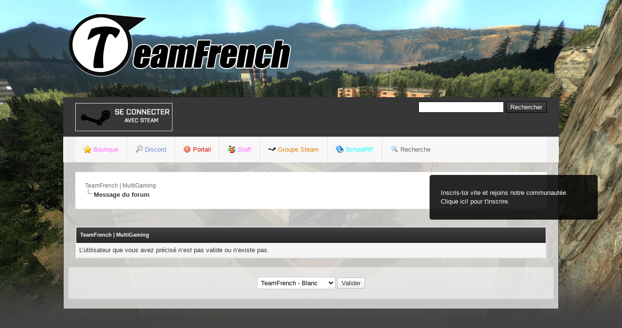

--- FILE ---
content_type: text/html; charset=UTF-8
request_url: https://teamfrench.net/member.php?action=profile&uid=16493
body_size: 3861
content:
<!DOCTYPE html PUBLIC "-//W3C//DTD XHTML 1.0 Transitional//EN" "http://www.w3.org/TR/xhtml1/DTD/xhtml1-transitional.dtd"><!-- start: error -->
<html xml:lang="fr" lang="fr" xmlns="http://www.w3.org/1999/xhtml">
<head>
<title>TeamFrench | MultiGaming</title>
<!-- start: headerinclude -->
<link rel="alternate" type="application/rss+xml" title="Derniers sujets (RSS 2.0)" href="https://teamfrench.net/syndication.php" />
<link rel="alternate" type="application/atom+xml" title="Derniers sujets (Atom 1.0)" href="https://teamfrench.net/syndication.php?type=atom1.0" />
<meta http-equiv="Content-Type" content="text/html; charset=UTF-8" />
<meta http-equiv="Content-Script-Type" content="text/javascript" />
<script type="text/javascript" src="https://teamfrench.net/jscripts/jquery.js?ver=1823"></script>
<script type="text/javascript" src="https://teamfrench.net/jscripts/jquery.plugins.min.js?ver=1821"></script>
<script type="text/javascript" src="https://teamfrench.net/jscripts/general.js?ver=1821"></script>

<link type="text/css" rel="stylesheet" href="https://teamfrench.net/cache/themes/theme3/global.css?t=1730246960" />
<link type="text/css" rel="stylesheet" href="https://teamfrench.net/cache/themes/theme3/css3.css?t=1706735978" />

<script type="text/javascript">
<!--
	lang.unknown_error = "Une erreur inconnue s’est produite.";

	lang.select2_match = "Un résultat est disponible, appuyez sur entrée pour le sélectionner.";
	lang.select2_matches = "{1} résultats sont disponibles, utilisez les flèches haut et bas pour naviguer.";
	lang.select2_nomatches = "Pas de résultat";
	lang.select2_inputtooshort_single = "Entrez un ou plusieurs caractères";
	lang.select2_inputtooshort_plural = "Entrez {1} caractères ou plus";
	lang.select2_inputtoolong_single = "Supprimez un caractère";
	lang.select2_inputtoolong_plural = "Supprimez {1} caractères";
	lang.select2_selectiontoobig_single = "Vous ne pouvez sélectionner qu’un élément";
	lang.select2_selectiontoobig_plural = "Vous ne pouvez sélectionner que {1} éléments";
	lang.select2_loadmore = "Chargement de plus de résultats&hellip;";
	lang.select2_searching = "Recherche&hellip;";

	var templates = {
		modal: '<div class=\"modal\">\
	<div style=\"overflow-y: auto; max-height: 400px;\">\
		<table border=\"0\" cellspacing=\"0\" cellpadding=\"5\" class=\"tborder\">\
			<tr>\
				<td class=\"thead\"><strong>__title__</strong></td>\
			</tr>\
			<tr>\
				<td class=\"trow1\">__message__</td>\
			</tr>\
			<tr>\
				<td class=\"tfoot\">\
					<div style=\"text-align: center\" class=\"modal_buttons\">__buttons__</div>\
				</td>\
			</tr>\
		</table>\
	</div>\
</div>',
		modal_button: '<input type=\"submit\" class=\"button\" value=\"__title__\"/>&nbsp;'
	};

	var cookieDomain = ".teamfrench.net";
	var cookiePath = "/";
	var cookiePrefix = "";
	var cookieSecureFlag = "0";
	var deleteevent_confirm = "Êtes-vous sûr de vouloir supprimer cet événement ?";
	var removeattach_confirm = "Êtes-vous sûr de vouloir supprimer la pièce jointe sélectionnée ?";
	var loading_text = 'Chargement. <br />Patientez&hellip;';
	var saving_changes = 'Sauvegarde des changements&hellip;';
	var use_xmlhttprequest = "1";
	var my_post_key = "7277365680bcf74415c89fbed57de8ff";
	var rootpath = "https://teamfrench.net";
	var imagepath = "https://teamfrench.net/images";
  	var yes_confirm = "Oui";
	var no_confirm = "Non";
	var MyBBEditor = null;
	var spinner_image = "https://teamfrench.net/images/spinner.gif";
	var spinner = "<img src='" + spinner_image +"' alt='' />";
	var modal_zindex = 9999;
// -->
</script><link type="text/css" rel="stylesheet" href="https://teamfrench.net/cache/themes/theme3/global.css?t=1730246960" />
<link type="text/css" rel="stylesheet" href="https://teamfrench.net/cache/themes/theme3/css3.css?t=1706735978" />
<link type="text/css" rel="stylesheet" href="https://teamfrench.net/cache/themes/theme3/global.css?t=1730246960" />
<link type="text/css" rel="stylesheet" href="https://teamfrench.net/cache/themes/theme3/css3.css?t=1706735978" />
<link type="text/css" rel="stylesheet" href="https://teamfrench.net/cache/themes/theme3/global.css?t=1730246960" />
<link type="text/css" rel="stylesheet" href="https://teamfrench.net/cache/themes/theme3/css3.css?t=1706735978" />
<!-- start: myprofile_member_headerinclude -->
<script type="text/javascript" src="https://teamfrench.net/jscripts/myprofile.js?ver=1_2"></script>
<!-- end: myprofile_member_headerinclude --><link type="text/css" rel="stylesheet" href="https://teamfrench.net/cache/themes/theme3/global.css?t=1730246960" />
<link type="text/css" rel="stylesheet" href="https://teamfrench.net/cache/themes/theme3/css3.css?t=1706735978" />
<!-- start: myprofile_member_headerinclude -->
<script type="text/javascript" src="https://teamfrench.net/jscripts/myprofile.js?ver=1_2"></script>
<!-- end: myprofile_member_headerinclude -->
<!-- end: headerinclude -->
</head>
<body>
<!-- start: header -->
<div id="container">
	<a name="top" id="top"></a>
	<div id="header">
		<div id="logo">
			<div class="wrapper">
				
				<!--<center><a href="https://teamfrench.net/index.php"><img src="TFRedraw.png" width="250" height="250" alt="TeamFrench | MultiGaming" title="TeamFrench | MultiGaming" /></a></center>-->
					<a href="https://teamfrench.net/index.php"><img src="logotf3.png" alt="TeamFrench | MultiGaming" title="TeamFrench | MultiGaming" /></a>
				
					
			</div>
		</div>
		<div id="panel">
			<div class="upper" style="background:#373737;padding:11px;">
				<div class="wrapper">
					<!-- start: header_quicksearch -->
						<form action="https://teamfrench.net/search.php">
						<fieldset id="search">
							<input name="keywords" type="text" class="textbox" />
							<input value="Rechercher" type="submit" class="button" />
							<input type="hidden" name="action" value="do_search" />
							<input type="hidden" name="postthread" value="1" />
						</fieldset>
						</form>
<!-- end: header_quicksearch -->
					<!-- start: header_welcomeblock_guest -->
<div class="guest_warn"><i class="fa fa-close"></i>
	Inscris-toi vite et rejoins notre communautée.
  	<a href="member.php?action=register" target="_blank">Clique ici!</a> pour t'inscrire.
</div>

						<!-- Continuation of div(class="upper") as opened in the header template -->
				<span class="welcome">
					<a href="https://teamfrench.net/member.php?action=login">
						<img src="logingrey.png" width="200px">
					</a> 
				</span>
						<!--<span class="welcome">Bienvenue, Visiteur ! <a href="https://teamfrench.net/member.php?action=login" onclick="$('#quick_login').modal({ fadeDuration: 250, keepelement: true }); return false;" class="login">Connexion</a> <a href="https://teamfrench.net/member.php?action=register" class="register">S’enregistrer</a> &mdash; <a href="https://teamfrench.net/misc.php?action=steam_login"><img border="0" src="inc/plugins/steamlogin/steam_login_btn.png" alt="Login through Steam" style="vertical-align:middle"></a> </span>-->
					</div>
				</div>
				<div class="modal" id="quick_login" style="display: none;">
					<form method="post" action="https://teamfrench.net/member.php">
						<input name="action" type="hidden" value="do_login" />
						<input name="url" type="hidden" value="" />
						<input name="quick_login" type="hidden" value="1" />
						<table width="100%" cellspacing="0" cellpadding="5" border="0" class="tborder">
							<tr>
								<td class="thead" colspan="2"><strong>Se connecter</strong></td>
							</tr>
							<tr>
								<td class="trow1" width="25%"><strong>Utilisateur :</strong></td>
								<td class="trow1"><input name="quick_username" id="quick_login_username" type="text" value="" class="textbox initial_focus" /></td>
							</tr>
							<tr>
								<td class="trow2"><strong>Mot de passe :</strong></td>
								<td class="trow2">
									<input name="quick_password" id="quick_login_password" type="password" value="" class="textbox" /> <a href="https://teamfrench.net/member.php?action=lostpw" class="lost_password">Mot de passe oublié ?</a>
								</td>
							</tr>
							<tr>
								<td class="trow1">&nbsp;</td>
								<td class="trow1 remember_me">
									<input name="quick_remember" id="quick_login_remember" type="checkbox" value="yes" class="checkbox" checked="checked" />
									<label for="quick_login_remember">Se rappeler</label>
								</td>
							</tr>
							<tr>
								<td class="trow2" colspan="2">
									<div align="center"><input name="submit" type="submit" class="button" value="Se connecter" /></div>
								</td>
							</tr>
						</table>
					</form>
				</div>
<div class="lower" style="padding:0 !important; border:none;">
	<div class="wrapper">
		<ul class="center menu panel_links" style="background:rgba(255,255,255,0.5);">
          	<li><a href="boutique" target="_blank" class="team"><span style="color:#ff66ff">Boutique</span></a></li>
                <li><a href="https://discord.gg/teamfrench" class="discord"><span style="color:#7289da">Discord</span></a></li>
			<li><a href="portal.php" class="bans"><span style="color:#E30000">Portail</span></a></li>
			<li><a href="showteam.php" class="mlist"><span style="color:#FF66FF">Staff</span></a></li>
            <li><a href="https://steamcommunity.com/groups/teamfrenchnet" class="steam"><span style="color:#db8100">Groupe Steam</span></a></li>
			<li><a href="https://schoolrp.org/" target="_blank" class="rules"><span style="color: Cyan">SchoolRP</span></a></li>
          	<li class="last"><a href="search.php" class="search">Recherche</a></li>
		</ul>
	</div>
</div>
				<script type="text/javascript">
					$("#quick_login input[name='url']").val($(location).attr('href'));
				</script>
<!-- end: header_welcomeblock_guest -->
				<!-- </div> in header_welcomeblock_member and header_welcomeblock_guest -->
			<!-- </div> in header_welcomeblock_member and header_welcomeblock_guest -->
		</div>
	</div>
</div>
<div id="content" style="background:rgba(220,220,220,0.85)">
	<div class="wrapper">
		
		
		
		
		
		
		<!-- start: nav -->
<div class="navigation">
<div style="background:white;padding:20px;">
<!-- start: nav_bit -->
<a href="https://teamfrench.net/index.php">TeamFrench | MultiGaming</a>
<!-- end: nav_bit --><!-- start: nav_sep_active -->
<br /><img src="https://teamfrench.net/images/nav_bit.png" alt="" />
<!-- end: nav_sep_active --><!-- start: nav_bit_active -->
<span class="active">Message du forum</span>
<!-- end: nav_bit_active -->
</div>
</div>
<!-- end: nav -->
		<br>
<!-- end: header -->
<br />
<table border="0" cellspacing="0" cellpadding="5" class="tborder">
<tr>
<td class="thead"><span class="smalltext"><strong>TeamFrench | MultiGaming</strong></span></td>
</tr>
<tr>
<td class="trow1">L’utilisateur que vous avez précisé n’est pas valide ou n’existe pas.</td>
</tr>
</table>
<!-- start: footer -->
		<br>
		<hr class="hidden">
		<div id="copyright" style="display:none;">
			<div id="debug"></div>
			<!-- MyBB is free software developed and maintained by a volunteer community.
			It would be much appreciated by the MyBB Group if you left the full copyright and "powered by" notice intact,
			to show your support for MyBB.  If you choose to remove or modify the copyright below,
			you may be refused support on the MyBB Community Forums.

			This is free software, support us and we'll support you. -->
			Moteur <a href="https://www.mybb.com" target="_blank">MyBB</a>, &copy; 2002-2021 <a href="https://www.mybb.com" target="_blank">MyBB Group</a>.
			Steam Login provided by <a href="https://www.calculator.tf">www.calculator.tf</a><br>Powered by <a href="https://www.steampowered.com">Steam</a>.Steam Login provided by <a href="http://www.calculator.tf">www.calculator.tf</a><br>Powered by <a href="http://www.steampowered.com">Steam</a>.<!-- End powered by -->
			<br>
				
				
			<br class="clear">
			<!-- The following piece of code allows MyBB to run scheduled tasks. DO NOT REMOVE --><!-- End task image code -->
			
				
				
		</div>
	</div>


	<div style="background:rgba(255,255,255,0.5);padding:20px;">
		<center>
					<!-- start: footer_themeselect -->
<div class="theme">
<form method="POST" action="/member.php" id="theme_select">
	<input type="hidden" name="action" value="profile" />
<input type="hidden" name="uid" value="16493" />

	<input type="hidden" name="my_post_key" value="7277365680bcf74415c89fbed57de8ff" />
	<!-- start: footer_themeselector -->
<select name="theme" onchange="MyBB.changeTheme();">
<optgroup label="Sélection rapide de thème">
	<center>
<!-- start: usercp_themeselector_option -->
<option value="3">TeamFrench - Blanc</option>
<!-- end: usercp_themeselector_option --><!-- start: usercp_themeselector_option -->
<option value="5">TeamFrench - Ace</option>
<!-- end: usercp_themeselector_option -->
	</center>
</optgroup>
</select>
<!-- end: footer_themeselector -->
	<!-- start: gobutton -->
<input type="submit" class="button" value="Valider" />
<!-- end: gobutton -->
</form>
</div>
<!-- end: footer_themeselect -->
		</center>
		
		</body>
</html>
<!-- end: footer -->
</body>
</html>
<!-- end: error -->

--- FILE ---
content_type: text/css
request_url: https://teamfrench.net/cache/themes/theme3/global.css?t=1730246960
body_size: 5968
content:
/* DVZ Shoutbox */

.chatbox_alert {
    background: #2a2a2a none repeat scroll 0 0 padding-box;
    border: 1px solid #131313;
    border-radius: 2px;
    box-shadow: 0 1px 4px rgba(0, 0, 0, 0.3), 0 1px 0 rgba(255, 255, 255, 0.13) inset;
    color: #fff;
    font-size: 11px;
    font-style: normal;
    font-weight: normal;
    padding: 6px 10px;
    text-align: left;
    text-shadow: 0 1px 1px rgba(0, 0, 0, 0.4);
}

#shoutbox { margin-bottom: 10px; border: solid 2px rgba(0,0,0,0.1); }
#shoutbox .head { padding: 8px; }
#shoutbox.front .head { cursor: pointer; }
#shoutbox .head .right { float: right; margin: 0; font-size: 13px; }
#shoutbox.collapsed .head { opacity: 0.6; }
#shoutbox.collapsed .body { display: none; }

#shoutbox .panel { }
#shoutbox input.text { margin: 0; padding: 10px 8px; width: 100%; box-sizing: border-box; border: none; box-shadow: inset 0 2px 4px rgba(0,0,0,0.08); font-family: Arial, sans-serif; font-size: 12px; color: #000; }
#shoutbox .minposts, #shoutbox .blocked { padding: 6px; font-size: 11px; }
#shoutbox .panel.minposts { background: #FFFED8; color: #727250; }
#shoutbox .panel.blocked { background: #FCEFEF; color: #543A3A; }
#shoutbox .panel p { margin: 0; }

#shoutbox .window { overflow-y: scroll; }

#shoutbox .data {
    background: rgba(0, 0, 0, 0) url(../../../blancbg.png) repeat scroll 0 0;
    border-top: 2px solid rgba(0, 0, 0, 0.1);
    display: table;
    font-family: Arial,sans-serif;
    font-size: 12px;
    width: 100%;
}

#shoutbox.front .data { border-top: none; }

#shoutbox .entry { display: table-row !important; width: 100%; transition: background-color 0.2s; }
#shoutbox .entry:nth-child(even) { background-color: rgba(0,0,0,0.01); }
#shoutbox .entry.new { background-color: rgba(255,255,100,0.1); }
#shoutbox .entry > div { border-bottom: dashed 1px rgba(0,0,0,0.05); }
#shoutbox .entry:last-child > div { border-bottom: none; }

#shoutbox .entry > div { display: table-cell; padding: 6px; }

#shoutbox .avatar img { margin: 0 auto; vertical-align: middle; max-height: 20px; max-width: 20px; border: solid 1px rgba(255,255,255,0.1); box-shadow: 0 0 2px rgba(0,0,0,0.1); cursor: pointer; }
#shoutbox .user { border-right: solid 1px rgba(0,0,0,0.05); text-align: right; white-space: nowrap; }

#shoutbox .text {
    color: #000;
    width: 100%;
}

#shoutbox .info { font-size: 11px; color: #AAA; white-space: nowrap; text-align: right; }
#shoutbox .mod { padding: 6px 8px; font-size: 9px; font-weight: bold; color: #AAA; text-decoration: none; }
#shoutbox .mod:nth-of-type(2) { margin-right: 5px; border-left: solid 1px rgba(0,0,0,0.1); }
#shoutbox  .ip { margin-right: 10px; color: #CECECE; }

/* FIN */








body{background-image:url(../../../images/Splith/bg/2.jpg);background-position:center top;background-color:#434343;background-repeat:no-repeat;background-size:cover;background-attachment:fixed;color:#000;text-align:left;line-height:1.4;margin:0;font-family:Tahoma,Verdana,Arial,Sans-Serif;font-size:13px}
a:link{color:#696969;text-decoration:none}
a:visited{color:#696969;text-decoration:none}
a{text-decoration:none !important;}
.panel_links > li{padding:17px;border-right:1px solid rgba(0,0,0,0.1);-webkit-transition: all 0.3s ease;-moz-transition: all 0.3s ease;-o-transition: all 0.3s ease;-ms-transition: all 0.3s ease;text-decoration:none !important;float:left;margin:0px !important;}
.panel_links{width:100%;margin-bottom:20px;}
.last{border-right:1px solid rgba(0,0,0,0) !important;}
.panel_links > li:hover{background:rgba(0,0,0,0.05);padding: 10px 5px;text-decoration:none !important;}
.center{text-align:center;margin:0 auto;}
.upper{border-radius:0px !important;-moz-border-radius:0px  !important;-webkit-border-radius:0px  !important;}
a:hover,a:active{color:#6e6e6e;text-decoration:underline}
.bg{background-image:url(../../../images/Splith/bg/2.jpg);background-repeat:repeat;z-index:1}
#container{color:#333;text-align:left;line-height:1.4;margin:0;font-size:13px;min-width:990px}
.wrapper{width:85%;min-width:970px;max-width:1500px;margin:auto auto}
#content{margin-left:130px;margin-right:130px;border-right:1px solid #353535;border-left:1px solid #353535;background-color:#fff;width:auto !important;padding:20px 10px;overflow:hidden;min-width:970px}
#header ul.menu{margin:0;padding:0;list-style:none}
#header ul.menu li{margin:0 7px;display:inline}
#header ul.menu li a{padding-left:20px;background-image:url(../../../images/Splith/headerlinks_sprite.png);background-repeat:no-repeat;display:inline-block}
#logo ul.top_links{font-weight:bold;text-align:right;margin:-10px 5px 0 0}
#logo ul.top_links a.search{background-position:0 0}
#logo ul.top_links a.memberlist{background-position:0 -20px}
#logo ul.top_links a.calendar{background-position:0 -40px}
#logo ul.top_links a.help{background-position:0 -60px}
#logo ul.top_links a.portal{background-position:0 -180px}
#panel .upper a.logout{font-weight:bold;background:url(../../../images/Splith/headerlinks_sprite.png) right -80px no-repeat;padding-right:20px;margin-left:10px}
#panel .upper a.login,#panel .upper a.lost_password{background:url(../../../images/Splith/headerlinks_sprite.png) 0 -100px no-repeat;padding-left:20px;margin-left:10px;font-weight:bold}
#panel .upper a.register{background:url(../../../images/Splith/headerlinks_sprite.png) right -80px no-repeat;padding-right:20px;margin-left:10px;font-weight:bold}
#panel .lower ul.panel_links{float:left}
#panel .lower ul.panel_links a.usercp{background-position:0 -120px}
#panel .lower ul.panel_links a.modcp{background-position:0 -140px}
#panel .lower ul.panel_links a.admincp{background-position:0 -160px}
#panel .lower ul.panel_links a.acp{background-image:url(../../../images/Splith/icons/world_add.png)}
#panel .lower ul.panel_links a.blacklists{background-image:url(../../../images/Splith/icons/blacklists.png)}
#panel .lower ul.panel_links a.bans{background-image:url(../../../images/Splith/icons/exclamation.gif)}
#panel .lower ul.panel_links a.character{background-image:url(../../../images/Splith/icons/user.png)}
#panel .lower ul.panel_links a.rules{background-image:url(../../../images/Splith/icons/book_open.png)}
#panel .lower ul.panel_links a.team{background-image:url(../../../images/Splith/icons/star2.png)}
#panel .lower ul.panel_links a.steam{background-image:url(../../../images/Splith/icons/steam2.png)}
#panel .lower ul.panel_links a.steamid{background-image:url(../../../images/Splith/icons/info.gif)}
#panel .lower ul.panel_links a.mlist{background-image:url(../../../images/Splith/icons/member.png)}
#panel .lower ul.panel_links a.downloads{background-image:url(../../../images/Splith/icons/downloads.gif)}
#panel .lower ul.panel_links a.stats{background-image:url(../../../images/Splith/icons/stats.png)}
#panel .lower ul.panel_links a.donate{background-image:url(../../../images/Splith/icons/heart.png)}
#panel .lower ul.panel_links a.rules{background-image:url(../../../images/Splith/icons/book.png)}
#panel .lower ul.panel_links a.search{background-image:url(../../../images/Splith/icons/search.gif)}
#panel .lower ul.user_links{float:right}
#panel .lower ul.user_links li a{padding:0;background-image:none}
#panel .upper{background:#000 url(../../../images/Splith/tcat.png) repeat-x;color:#fff;margin-left:130px;margin-right:130px;border-right:1px solid #353535;border-left:1px solid #353535;border-top:1px solid #353535;border-bottom:1px solid #BBB;border-top-left-radius:15px 15px;border-top-right-radius:15px 15px;padding:7px;min-width:979px;clear:both}
#panel .upper a:link,#panel .upper a:visited,#panel .upper a:hover,#panel .upper a:active{color:#fff}
#panel .lower{margin-left:130px;margin-right:130px;border-right:1px solid #353535;border-left:1px solid #353535;background:#efefef;color:#343434;link:#343434;border-top:1px solid #fff;border-bottom:1px solid #ccc;overflow:hidden;padding:5px;min-width:982px}
#panel .lower a:link,#panel .lower a:visited,#panel .lower a:hover,#panel .lower a:active{color:#666}
#search{border:0;padding:0;margin:0;float:right;vertical-align:middle}
#search input.button,#search input.textbox{border-color:#000}
#search input.button{background:#0066a2 url(../../../images/Splith/bg/thead.png) top left repeat-x;color:#fff}
#search input{margin:-3px 0}
#quick_login .remember_me input{vertical-align:middle;margin:-3px 0 0 5px}
#footer{clear:both}
#footer ul.menu{margin:0;padding:0;list-style:none}
#footer ul.menu li{margin:0 5px;display:inline}
#footer .upper{margin-left:130px;margin-right:130px;border-right:1px solid #353535;border-left:1px solid #353535;border-bottom:1px solid #353535;border-bottom-left-radius:15px 15px;border-bottom-right-radius:15px 15px;background:#dcdbdc url(../../../images/Splith/tcatl.png) repeat-x;border-top:1px solid #bbb;padding:6px;overflow:hidden;min-width:977px;font-size:12px}
#footer a:link,#footer a:visited,#footer a:hover,#footer a:active{color:#777}
#footer .upper .language{float:right;margin:-1px;margin-left:15px}
#footer .upper .language select{border-color:#ccc}
#footer .upper .theme{float:right;margin:-1px;margin-left:15px}
#footer .upper .theme select{border-color:#ccc}
#footer .upper ul.bottom_links{float:left;margin:4px 0 0 0}
#footer .lower{color:#fff;padding:6px 6px 12px 6px;overflow:hidden;font-size:11px}
#footer .lower a:link,#footer .lower a:visited{color:#444;font-weight:bold}
#footer .lower a:hover,#footer .lower a:active{color:#333;text-decoration:underline;font-weight:bold}
#footer .lower #current_time{float:right;color:#888}
#debug{float:right;text-align:right;margin-top:20px;font-size:11px}
.scaleimages img{max-width:100%}
.forum_status{height:30px;width:30px;background:url(../../../images/Splith/forum_icon_sprite.png) no-repeat 0 0;display:inline-block}
.forum_on{background-position:0 0}
.forum_off{background-position:0 -30px}
.forum_offlock{background-position:0 -60px}
.forum_offlink{background-position:0 -90px}
.subforumicon{height:10px;width:10px;display:inline-block;margin:0 5px;background:url(../../../images/Splith/mini_status_sprite.png) no-repeat 0 0}
.subforum_minion{background-position:0 0}
.subforum_minioff{background-position:0 -10px}
.subforum_miniofflock{background-position:0 -20px}
.subforum_miniofflink{background-position:0 -30px}
table{color:#333;font-size:13px}
.tborder{background:#fff;width:100%;margin:auto auto;border:1px solid #ccc;padding:1px}
.tfixed{table-layout:fixed;word-wrap:break-word}
.thead{background:#373737 url(../../../images/Splith/bg/thead.png) top left repeat-x;color:#fff;border-bottom:1px solid #3a3a3a;padding:8px}
.thead a:link{color:#fff;text-decoration:none}
.thead a:visited{color:#fff;text-decoration:none}
.thead a:hover,.thead a:active{color:#fff;text-decoration:underline}
.tcat{background:#ededed url(../../../images/Splith/tcatl.png) repeat-x;color:#000;border-top:1px solid #fff;border-bottom:1px solid #bbb;padding:6px;font-size:12px}
.tcat a:link{color:#000}
.tcat a:visited{color:#000}
.tcat a:hover,.tcat a:active{color:#000}
.trow1{background:#f5f5f5;border:1px solid;border-color:#fff #ddd #ddd #fff}
.trow2{background:#efefef;border:1px solid;border-color:#fff #ddd #ddd #fff}
.trow_shaded{background:#ffdde0;border:1px solid;border-color:#fff #ffb8be #ffb8be #fff}
.no_bottom_border{border-bottom:0}
.post.unapproved_post{background:#ffdde0}
.post.unapproved_post .post_author{border-bottom-color:#ffb8be}
.post.classic.unapproved_post .post_author{border-color:#ffb8be}
.post.unapproved_post .post_controls{border-top-color:#ffb8be}
.trow_deleted,.post.deleted_post{background:#e8deff}
.trow_selected,tr.trow_selected td{background:#fffbd9;color:#333;border-right-color:#f7e86a;border-bottom-color:#f7e86a}
.trow_selected a:link,.trow_selected a:visited,.trow_selected a:hover,.trow_selected a:active{color:#333}
.trow_sep{background:#ddd;color:#333;border-bottom:1px solid #c5c5c5;padding:6px;font-size:12px;font-weight:bold}
.tfoot{border-top:1px solid #fff;padding:6px;background:#ddd;color:#666}
.tfoot a:link{color:#444;text-decoration:none}
.tfoot a:visited{color:#444;text-decoration:none}
.tfoot a:hover,.tfoot a:active{color:#444;text-decoration:underline}
.thead input.textbox,.thead select{border:1px solid #263c30}
.bottommenu{background:#efefef;color:#333;border:1px solid #4874a3;padding:10px}
.navigation{color:#333;font-size:12px}
.navigation a:link{text-decoration:none}
.navigation a:visited{text-decoration:none}
.navigation a:hover,.navigation a:active{text-decoration:underline}
.navigation .active{color:#333;font-size:small;font-weight:bold}
.smalltext{font-size:11px}
.largetext{font-size:16px;font-weight:bold}
fieldset{padding:12px;border:1px solid #ddd;margin:0}
fieldset.trow1,fieldset.trow2{border-color:#bbb}
fieldset.align_right{text-align:right}
input.textbox{background:#fff;color:#333;border:1px solid #ccc;padding:3px;outline:0;font-size:13px;}
textarea{background:#fff;color:#333;border:1px solid #ccc;padding:2px;line-height:1.4;outline:0;font-size:13px}
select{background:#fff;padding:3px;border:1px solid #ccc;outline:0;font-size:13px}
button,input.button{padding:3px 8px;cursor:pointer;font-size:13px;background:#eee url(../../../images/Splith/buttons_bg.png) repeat-x;border:1px solid #bbb;color:#333;outline:0}
button:hover,input.button:hover{border-color:#aaa}
form{margin:0;padding:0}
form input.error{border:1px solid #f30;color:#f30;background:#fff;padding:3px;outline:0;font-size:13px;}
form input.valid{border:1px solid #0c0;background:#fff;padding:3px;outline:0;font-size:13px;}
form label.error{color:#f30;margin:5px;padding:0;display:block;font-weight:bold;font-size:11px}
form #message{width:500px}
.editor{background:#f1f1f1;border:1px solid #ccc}
.editor_control_bar{background:#fff;border:1px solid #ccc}
.post .editor_control_bar{background:#f5f5f5}
.popup_menu{background:#fff;border:1px solid #ccc}
.popup_menu .popup_item{background:#efefef;color:#333}
.popup_menu .popup_item:hover{background:#0072bc;color:#fff}
.trow_reputation_positive{background:#cfc}
.trow_reputation_negative{background:#fcc}
.reputation_positive{color:green}
.reputation_neutral{color:#444}
.reputation_negative{color:red}
.repbox{font-size:16px;font-weight:bold;padding:5px 7px 5px 7px}
._neutral{background-color:#fafafa;color:#999;border:1px solid #ccc}
._minus{background-color:#fdd2d1;color:#cb0200;border:1px solid #980201}
._plus{background-color:#e8fcdc;color:#080;border:1px solid #080}
img{border:0}
img.attachment{border:1px solid #e9e5d7;padding:2px}
hr{background-color:#000;color:#000;height:1px;border:0}
.clear{clear:both}
.float_left{float:left}
.float_right{float:right}
.hidden{display:none;float:none;width:1%}
.hiddenrow{display:none}
.selectall{background:#fffbd9;border-bottom:1px solid #f7e86a;color:#333;text-align:center}
.expcolimage{float:right;width:auto;vertical-align:middle;margin-top:3px}
.tcat_menu>.expcolimage{margin-top:0}
blockquote{border:1px solid #ccc;margin:0;background:#fff;padding:10px}
blockquote cite{font-weight:bold;border-bottom:1px solid #ccc;font-style:normal;display:block;padding-bottom:3px;margin:0 0 10px 0}
blockquote cite span{float:right;font-weight:normal;font-size:12px;color:#666}
blockquote cite span.highlight{float:none;font-weight:bold;padding-bottom:0}
.codeblock{background:#fff;border:1px solid #ccc;padding:10px}
.codeblock .title{border-bottom:1px solid #ccc;font-weight:bold;padding-bottom:3px;margin:0 0 10px 0}
.codeblock code{overflow:auto;height:auto;max-height:200px;display:block;font-size:13px}
.smilie{vertical-align:middle}
.smilie_pointer{cursor:pointer}
.separator{margin:5px;padding:0;height:0;font-size:1px;list-style-type:none}
.popup_menu .popup_item_container{margin:1px;text-align:left}
.popup_menu .popup_item{display:block;padding:4px;white-space:nowrap;text-decoration:none}
.popup_menu a.popup_item:hover{text-decoration:none}
.subject_new{font-weight:bold}
.highlight{background:#ffc;padding-top:3px;padding-bottom:3px}
.pm_alert{background:#fff6bf;border:1px solid #ffd324;text-align:center;padding:5px 20px;margin-bottom:15px;font-size:11px}
.red_alert{background:#fbe3e4;border:1px solid #a5161a;color:#a5161a;text-align:center;padding:5px 20px;margin-bottom:15px;font-size:11px;word-wrap:break-word}
.red_alert a:link,.red_alert a:visited,.red_alert a:hover,.red_alert a:active{color:#a5161a}
.high_warning{color:#c00}
.moderate_warning{color:#f3611b}
.low_warning{color:#ae5700}
.online{color:#15a018}
.offline{color:#c7c7c7}
div.error{padding:5px 10px;border-top:2px solid #ffd324;border-bottom:2px solid #ffd324;background:#fff6bf;font-size:12px}
div.error p{margin:0;color:#333;font-weight:normal}
div.error p em{font-style:normal;font-weight:bold;padding-left:24px;display:block;color:#C00;background:url(../../../images/Splith/error.png) no-repeat 0}
div.error ul{margin-left:24px}
.pagination{font-size:11px;padding-top:10px;margin-bottom:5px}
.tfoot .pagination,.tcat .pagination{padding-top:0}
.pagination .pages{font-weight:bold}
.pagination .pagination_current,.pagination a{padding:3px 6px;margin-bottom:3px}
.pagination a{background:#f5f5f5;border:1px solid #ccc}
.pagination .pagination_current{background:0;color:#333;border:0;font-weight:bold}
.pagination a:hover{background:#0072bc;color:#fff;border-color:#263c30;text-decoration:none}
.pagination .go_page img{margin-bottom:-4px}
.drop_go_page{background:#f5f5f5;padding:4px}
.pagination_breadcrumb{background-color:#efefef;border:1px solid #fff;outline:1px solid #ccc;padding:5px;margin-top:5px;font-weight:normal}
.pagination_breadcrumb_link{vertical-align:middle;cursor:pointer}
.thread_legend,.thread_legend dd{margin:0;padding:0}
.thread_legend dd{padding-bottom:4px;margin-right:15px}
.thread_legend img{margin-right:4px;vertical-align:bottom}
.forum_legend,.forum_legend dt,.forum_legend dd{margin:0;padding:0}
.forum_legend dd{float:left;margin-right:10px;margin-top:7px}
.forum_legend dt{margin-right:10px;float:left}
.success_message{color:#00b200;font-weight:bold;font-size:10px;margin-bottom:10px}
.error_message{color:#C00;font-weight:bold;font-size:10px;margin-bottom:10px}
#posts_container{padding:0}
.ignored_post{border-top:3px solid #333;padding:15px}
.ignored_post .show_ignored_post{margin-top:-15px}
.ignored_post .show_ignored_post a.button span{background-position:0 -400px}
.post{overflow:hidden}
.post.classic{padding-top:15px}
.post .post_author{border-bottom:1px solid #ccc;border-top:2px solid #ccc;background:#f5f5f5;padding:5px;overflow:hidden}
.post.classic .post_author{border:1px solid #ddd;float:left;width:15%;margin:0 1% 15px 0;border-left:0;padding:5px 1%}
.post .post_author .buddy_status{vertical-align:middle;margin-top:-4px}
.post .post_author div.author_avatar{float:left;margin-right:3px}
.post.classic .post_author div.author_avatar{float:none;text-align:center;margin-bottom:8px}
.post .post_author div.author_avatar img{padding:5px;border:1px solid #ddd;background:#fff}
.post .post_author div.author_information{float:left;padding:6px 8px}
.post.classic .post_author div.author_information{float:none;padding:0;text-align:center}
.post .post_author div.author_statistics{float:right;font-size:11px;padding:3px 10px 3px 5px;color:#666;line-height:1.3}
.post.classic .post_author div.author_statistics{border-top:1px dotted #ccc;margin:6px 0 0 0;padding:6px 6px 3px 6px;float:none}
.post .post_head{font-size:11px;padding-bottom:4px;border-bottom:1px dotted #ddd;margin-bottom:4px}
.post .post_head span.post_date{color:#666}
.post .post_head span.edited_post{font-size:10px;color:#999}
.post .post_head span.edited_post a{color:#666}
.post_body{font-size:14px;padding:12px 0}
.post.classic .post_content{float:left;width:79%;padding:0 1% 5px 1%}
.post_content{padding:9px 10px 5px 10px}
.post_content .signature{margin-top:5px;border-top:1px dotted #ddd;padding:10px 0 4px 0}
.post .post_meta{margin:4px 0;font-size:11px;color:#999}
.post .post_meta a:link,.post .post_meta a:visited{color:#777}
.post .post_meta a:hover,.post .post_meta a:active{color:#777}
.post_controls{clear:both;background:#f5f5f5;border-bottom:1px solid #ccc;padding:5px;overflow:hidden}
.postbit_buttons>a:link,.postbit_buttons>a:hover,.postbit_buttons>a:visited,.postbit_buttons>a:active{display:inline-block;padding:2px 5px;margin:2px;font-size:11px;background:#eee url(../../../images/Splith/buttons_bg.png) repeat-x;border:1px solid #ccc;color:#555}
.postbit_buttons>a:hover{border-color:#bbb}
.postbit_buttons a span{padding-left:20px;display:inline-block;height:16px;background-image:url(../../../images/Splith/buttons_sprite.png);background-repeat:no-repeat}
.postbit_buttons a.postbit_find span{background-position:0 0}
.postbit_buttons a.postbit_reputation_add span{background-position:0 -20px}
.postbit_buttons a.postbit_email span{background-position:0 -40px}
.postbit_buttons a.postbit_website span{background-position:0 -60px}
.postbit_buttons a.postbit_pm span{background-position:0 -80px}
.postbit_buttons a.postbit_quote span{background-position:0 -100px}
.postbit_buttons a.postbit_multiquote span{background-position:0 -120px}
.postbit_buttons a.postbit_multiquote_on span{background-position:0 -140px}
.postbit_buttons a.postbit_edit span{background-position:0 -160px}
.postbit_buttons a.postbit_qdelete span{background-position:0 -180px}
.postbit_buttons a.postbit_qrestore span{background-position:0 -200px}
.postbit_buttons a.postbit_report span{background-position:0 -220px}
.postbit_buttons a.postbit_warn span{background-position:0 -240px}
.postbit_buttons a.postbit_purgespammer span{background-position:0 -540px}
.postbit_buttons a.postbit_reply_pm span{background-position:0 -260px}
.postbit_buttons a.postbit_reply_all span{background-position:0 -280px}
.postbit_buttons a.postbit_forward_pm span{background-position:0 -300px}
.postbit_buttons a.postbit_delete_pm span{background-position:0 -320px}
a.button:link,a.button:hover,a.button:visited,a.button:active{background:#0f0f0f url(../../../images/Splith/tcat.png) repeat-x;color:#fff;display:inline-block;padding:4px 8px;margin:2px 2px 6px 2px;border:1px solid #000;font-size:14px}
a.button.small_button{font-size:13px;margin:0;padding:3px 6px}
a.button span{padding-left:20px;display:inline-block;background-image:url(../../../images/Splith/buttons_sprite.png);background-repeat:no-repeat}
a.button.new_thread_button span{background-position:0 -340px}
a.button.new_reply_button span{background-position:0 -360px}
a.button.closed_button span{background-position:0 -380px}
a.button.rate_user_button span{background-position:0 -400px}
a.button.add_buddy_button span{background-position:0 -440px}
a.button.remove_buddy_button span{background-position:0 -480px}
a.button.add_ignore_button span{background-position:0 -460px}
a.button.remove_ignore_button span{background-position:0 -500px}
a.button.report_user_button span{background-position:0 -520px}
.quick_jump{background:url(../../../images/Splith/jump.png) no-repeat 0;width:13px;height:13px;padding-left:13px;margin-top:-3px;border:0}
.pollbar{background:url(../../../images/Splith/pollbar.png) top left repeat-x;border:1px solid #3f3f3f;height:10px}
.pollbar .percent{display:none}
.posticons_label{white-space:nowrap}
.ie6{position:absolute}
.ie6.top-right{right:auto;bottom:auto;left:expression((0 - jGrowl.offsetWidth+(document.documentElement.clientWidth ? document.documentElement.clientWidth:document.body.clientWidth)+(ignoreMe2 = document.documentElement.scrollLeft ? document.documentElement.scrollLeft:document.body.scrollLeft))+'px');top:expression((0+(ignoreMe = document.documentElement.scrollTop ? document.documentElement.scrollTop:document.body.scrollTop))+'px')}
.ie6.top-left{left:expression((0+(ignoreMe2 = document.documentElement.scrollLeft ? document.documentElement.scrollLeft:document.body.scrollLeft))+'px');top:expression((0+(ignoreMe = document.documentElement.scrollTop ? document.documentElement.scrollTop:document.body.scrollTop))+'px')}
.ie6.bottom-right{left:expression((0 - jGrowl.offsetWidth+(document.documentElement.clientWidth ? document.documentElement.clientWidth:document.body.clientWidth)+(ignoreMe2 = document.documentElement.scrollLeft ? document.documentElement.scrollLeft:document.body.scrollLeft))+'px');top:expression((0 - jGrowl.offsetHeight+(document.documentElement.clientHeight ? document.documentElement.clientHeight:document.body.clientHeight)+(ignoreMe = document.documentElement.scrollTop ? document.documentElement.scrollTop:document.body.scrollTop))+'px')}
.ie6.bottom-left{left:expression((0+(ignoreMe2 = document.documentElement.scrollLeft ? document.documentElement.scrollLeft:document.body.scrollLeft))+'px');top:expression((0 - jGrowl.offsetHeight+(document.documentElement.clientHeight ? document.documentElement.clientHeight:document.body.clientHeight)+(ignoreMe = document.documentElement.scrollTop ? document.documentElement.scrollTop:document.body.scrollTop))+'px')}
.ie6.center{left:expression((0+(ignoreMe2 = document.documentElement.scrollLeft ? document.documentElement.scrollLeft:document.body.scrollLeft))+'px');top:expression((0+(ignoreMe = document.documentElement.scrollTop ? document.documentElement.scrollTop:document.body.scrollTop))+'px');width:100%}
.jGrowl{z-index:9999;color:#fff;font-size:12px;position:fixed}
.jGrowl.top-left{left:0;top:0}
.jGrowl.top-right{right:0;top:0}
.jGrowl.bottom-left{left:0;bottom:0}
.jGrowl.bottom-right{right:0;bottom:0}
.jGrowl.center{top:0;width:50%;left:25%}
.center .jGrowl-notification,.center .jGrowl-closer{margin-left:auto;margin-right:auto}
.jGrowl .jGrowl-notification,.jGrowl .jGrowl-closer{background-color:#000;opacity:.85;-ms-filter:"alpha(opacity=85)";filter:alpha(opacity=85);zoom:1;width:235px;padding:10px;margin-top:5px;margin-bottom:5px;font-size:1em;text-align:left;display:none;border-radius:5px}
.jGrowl .jGrowl-notification{min-height:40px}
.jGrowl .jGrowl-notification,.jGrowl .jGrowl-closer{margin:10px}
.jGrowl .jGrowl-notification .jGrowl-header{font-weight:bold;font-size:.85em}
.jGrowl .jGrowl-notification .jGrowl-close{z-index:99;float:right;font-weight:bold;font-size:1em;cursor:pointer}
.jGrowl .jGrowl-closer{padding-top:4px;padding-bottom:4px;cursor:pointer;font-size:.9em;font-weight:bold;text-align:center}
@media print{.jGrowl{display:none}
}
.modal{display:none;width:400px;text-align:left;background:#fff;-webkit-border-radius:8px;-moz-border-radius:8px;-o-border-radius:8px;-ms-border-radius:8px;border-radius:8px;-webkit-box-shadow:0 0 10px #000;-moz-box-shadow:0 0 10px #000;-o-box-shadow:0 0 10px #000;-ms-box-shadow:0 0 10px #000;box-shadow:0 0 10px #000}
.modal a.close-modal{position:absolute;top:-12.5px;right:-12.5px;display:block;width:30px;height:30px;text-indent:-9999px;background:url(../../../images/Splith/close.png) no-repeat 0 0}
.modal-spinner{display:none;width:64px;height:64px;position:fixed;top:50%;left:50%;margin-right:-32px;margin-top:-32px;background:url(../../../images/Splith/spinner_big.gif) no-repeat center center;-webkit-border-radius:8px;-moz-border-radius:8px;-o-border-radius:8px;-ms-border-radius:8px;border-radius:8px}
.jqifade{position:absolute;background-color:#777}
div.jqi{width:400px;max-width:90%;position:absolute;background-color:#fff;font-size:11px;text-align:left;border:solid 1px #eee;border-radius:6px;-moz-border-radius:6px;-webkit-border-radius:6px;padding:7px}
div.jqi .jqiclose{position:absolute;top:4px;right:-2px;width:18px;cursor:default;color:#bbb;font-weight:bold}
div.jqi .jqistate{background-color:#fff}
div.jqi .jqititle{padding:5px 10px;font-size:16px;line-height:20px;border-bottom:solid 1px #eee}
div.jqi .jqimessage{padding:10px;line-height:20px;color:#444}
div.jqi .jqibuttons{text-align:right;margin:0 -7px -7px -7px;border-top:solid 1px #e4e4e4;background-color:#f4f4f4;border-radius:0 0 6px 6px;-moz-border-radius:0 0 6px 6px;-webkit-border-radius:0 0 6px 6px}
div.jqi .jqibuttons button{margin:0;padding:15px 20px;background-color:transparent;font-weight:normal;border:0;border-left:solid 1px #e4e4e4;color:#777;font-weight:bold;font-size:12px}
div.jqi .jqibuttons button.jqidefaultbutton{color:#489afe}
div.jqi .jqibuttons button:hover,div.jqi .jqibuttons button:focus{color:#287ade;outline:0}
.jqiwarning .jqi .jqibuttons{background-color:#b95656}
div.jqi .jqiparentstate::after{background-color:#777;opacity:.6;filter:alpha(opacity=60);content:'';position:absolute;top:0;left:0;bottom:0;right:0;border-radius:6px;-moz-border-radius:6px;-webkit-border-radius:6px}
div.jqi .jqisubstate{position:absolute;top:0;left:20%;width:60%;padding:7px;border:solid 1px #eee;border-top:0;border-radius:0 0 6px 6px;-moz-border-radius:0 0 6px 6px;-webkit-border-radius:0 0 6px 6px}
div.jqi .jqisubstate .jqibuttons button{padding:10px 18px}
.jqi .jqiarrow{position:absolute;height:0;width:0;line-height:0;font-size:0;border:solid 10px transparent}
.jqi .jqiarrowtl{left:10px;top:-20px;border-bottom-color:#fff}
.jqi .jqiarrowtc{left:50%;top:-20px;border-bottom-color:#fff;margin-left:-10px}
.jqi .jqiarrowtr{right:10px;top:-20px;border-bottom-color:#fff}
.jqi .jqiarrowbl{left:10px;bottom:-20px;border-top-color:#fff}
.jqi .jqiarrowbc{left:50%;bottom:-20px;border-top-color:#fff;margin-left:-10px}
.jqi .jqiarrowbr{right:10px;bottom:-20px;border-top-color:#fff}
.jqi .jqiarrowlt{left:-20px;top:10px;border-right-color:#fff}
.jqi .jqiarrowlm{left:-20px;top:50%;border-right-color:#fff;margin-top:-10px}
.jqi .jqiarrowlb{left:-20px;bottom:10px;border-right-color:#fff}
.jqi .jqiarrowrt{right:-20px;top:10px;border-left-color:#fff}
.jqi .jqiarrowrm{right:-20px;top:50%;border-left-color:#fff;margin-top:-10px}
.jqi .jqiarrowrb{right:-20px;bottom:10px;border-left-color:#fff}
.guest_warn {background:rgba(0,0,0,0.85);width:300px;padding:28px 23px;position:fixed;top:50%;right:50px;font-size:13px;color:#fff;text-align:left;-moz-border-radius:5px;-webkit-border-radius:5px;-o-border-radius:5px;border-radius:5px;}
.guest_warn i.fa.fa-close {height:20px;width:20px;position:absolute;top:8px;right:8px;text-align:center;line-height:20px;font-size:16px;cursor:pointer;}
		
		
		
		
		
		
		
		
		
		
		

--- FILE ---
content_type: text/css
request_url: https://teamfrench.net/cache/themes/theme3/css3.css?t=1706735978
body_size: 426
content:
/* tr td.trow1:first-child,tr td.trow2:first-child,tr td.trow_shaded:first-child{border-left:0}
tr td.trow1:last-child,tr td.trow2:last-child,tr td.trow_shaded:last-child{border-right:0}
.tborder{-moz-border-radius:7px;-webkit-border-radius:7px;border-radius:7px}
.tborder tbody tr:last-child td{border-bottom:0}
.tborder tbody tr:last-child td:first-child{-moz-border-radius-bottomleft:6px;-webkit-border-bottom-left-radius:6px;border-bottom-left-radius:6px}
.tborder tbody tr:last-child td:last-child{-moz-border-radius-bottomright:6px;-webkit-border-bottom-right-radius:6px;border-bottom-right-radius:6px}
.thead{-moz-border-radius-topleft:6px;-moz-border-radius-topright:6px;-webkit-border-top-left-radius:6px;-webkit-border-top-right-radius:6px;border-top-left-radius:6px;border-top-right-radius:6px}
.thead_collapsed{-moz-border-radius-bottomleft:6px;-moz-border-radius-bottomright:6px;-webkit-border-bottom-left-radius:6px;-webkit-border-bottom-right-radius:6px;border-bottom-left-radius:6px;border-bottom-right-radius:6px}
.thead_left{-moz-border-radius-topright:0;-webkit-border-top-right-radius:0;border-top-right-radius:0}
.thead_right{-moz-border-radius-topleft:0;-webkit-border-top-left-radius:0;border-top-left-radius:0}
.tcat_menu{-moz-border-radius:0 !important;-webkit-border-radius:0 !important;border-radius:0 !important}
.tborder tbody:nth-last-child(2) .tcat_collapse_collapsed{-moz-border-radius-bottomleft:6px !important;-moz-border-radius-bottomright:6px !important;-webkit-border-bottom-left-radius:6px !important;-webkit-border-bottom-right-radius:6px !important;border-bottom-left-radius:6px !important;border-bottom-right-radius:6px !important}
button,input.button,input.textbox,input.invalid_field,input.valid_field,select,textarea,.editor_control_bar,blockquote,.codeblock,fieldset,.pm_alert,.red_alert,.popup_menu,.postbit_buttons>a,a.button{border-radius:0 !important;-moz-border-radius:0 !important;-webkit-border-radius:0 !important}
.post.classic .post_author{-moz-border-radius:0 6px 6px 0;-webkit-border-radius:0 6px 6px 0;border-radius:0 6px 6px 0}
.popup_menu .popup_item_container:first-child .popup_item{-moz-border-radius-topleft:6px;-moz-border-radius-topright:6px;-webkit-border-top-left-radius:6px;-webkit-border-top-right-radius:6px;border-top-left-radius:6px;border-top-right-radius:6px}
.popup_menu .popup_item_container:last-child .popup_item{-moz-border-radius-bottomleft:6px;-moz-border-radius-bottomright:6px;-webkit-border-bottom-left-radius:6px;-webkit-border-bottom-right-radius:6px;border-bottom-left-radius:6px;border-bottom-right-radius:6px}
.pagination a{-moz-border-radius:6px;-webkit-border-radius:6px;border-radius:6px}
.pollbar{-moz-border-radius:3px;-webkit-border-radius:3px;border-radius:3px} */
		
		
		
		
		
		
		
		
		
		
		
		
		